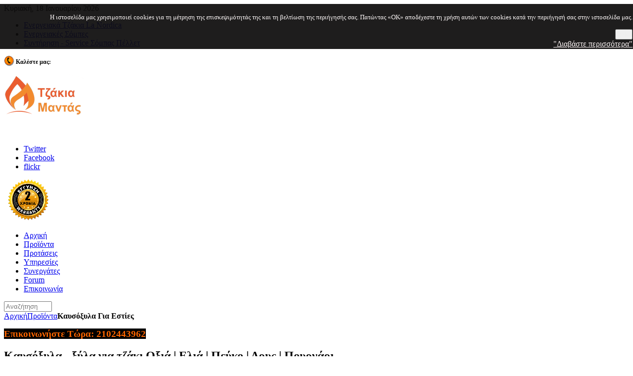

--- FILE ---
content_type: text/html; charset=utf-8
request_url: https://www.tzakiamantas.gr/products/kaysoksila-tzakia-esties.html
body_size: 12290
content:
<!DOCTYPE HTML>
<html lang="el-gr" dir="ltr">

<head>
<meta name="viewport" content="initial-scale=1">
<meta charset="utf-8" />
<meta http-equiv="X-UA-Compatible" content="IE=edge,chrome=1">
<base href="https://www.tzakiamantas.gr/products/kaysoksila-tzakia-esties.html" />
	<meta name="keywords" content="Καυσόξυλα,ξύλα,τζάκι,Οξιά,Ελιά,Πεύκο,Δρυς,Πουρνάρι, καυσόξυλα,,ποιότητας,ξύλο " />
	<meta name="title" content="Καυσόξυλα Για Εστίες" />
	<meta name="description" content="Καυσόξυλα - ξύλα για τζάκι Οξιά | Ελιά | Πεύκο | Δρυς | Πουρνάρι" />
	<meta name="generator" content="Joomla! - Open Source Content Management" />
	<title>Καυσόξυλα Για Εστίες</title>
	<link href="https://www.tzakiamantas.gr/products/kaysoksila-tzakia-esties/results,1-0.html" rel="canonical" />
	<link href="/products/kaysoksila-tzakia-esties.feed?type=rss" rel="alternate" type="application/rss+xml" title="RSS 2.0" />
	<link href="/products/kaysoksila-tzakia-esties.feed?type=atom" rel="alternate" type="application/atom+xml" title="Atom 1.0" />
	<link href="/templates/yoo_quantum/favicon.ico" rel="shortcut icon" type="image/vnd.microsoft.icon" />
	<link href="/components/com_virtuemart/assets/css/vm-ltr-common.css?vmver=ba3df391" rel="stylesheet" type="text/css" />
	<link href="/components/com_virtuemart/assets/css/vm-ltr-site.css?vmver=ba3df391" rel="stylesheet" type="text/css" />
	<link href="/components/com_virtuemart/assets/css/vm-ltr-reviews.css?vmver=ba3df391" rel="stylesheet" type="text/css" />
	<link href="/components/com_virtuemart/assets/css/jquery.fancybox-1.3.4.css?vmver=ba3df391" rel="stylesheet" type="text/css" />
	<link href="/cache/template/bootstrap-d4a34c4b.css" rel="stylesheet" type="text/css" />
	<link href="/media/system/css/calendar-jos.css?b30c0b58156df23e9c79ee4e1f8c8fb0" rel="stylesheet" title="Πράσινο" media="all" type="text/css" />
	<link href="https://www.tzakiamantas.gr/modules/mod_cf_filtering/assets/style.css" rel="stylesheet" type="text/css" />
	<link href="/cache/widgetkit/widgetkit-2ae3006c.css" rel="stylesheet" type="text/css" />
	<link href="https://www.tzakiamantas.gr/modules/mod_socialsharebuttons/style/style.css" rel="stylesheet" type="text/css" />
	<link href="https://www.tzakiamantas.gr/plugins/system/fmalertcookies/assets/css/bootstrap.min.css" rel="stylesheet" type="text/css" />
	<link href="https://www.tzakiamantas.gr/plugins/system/fmalertcookies/assets/css/custom.css" rel="stylesheet" type="text/css" />
	<script type="application/json" class="joomla-script-options new">{"csrf.token":"3e7be3027b293eb5b8b84911533f21b2","system.paths":{"root":"","base":""},"joomla.jtext":{"MOD_CF_FILTERING_INVALID_CHARACTER":"\u039c\u03b7 \u03ad\u03b3\u03ba\u03c5\u03c1\u03b7 \u03b5\u03b9\u03c3\u03b1\u03b3\u03c9\u03b3\u03ae. \u03a7\u03c1\u03b7\u03c3\u03b9\u03bc\u03bf\u03c0\u03bf\u03b9\u03ae\u03c3\u03c4\u03b5 \u03bc\u03cc\u03bd\u03bf\u03bd \u03b1\u03c1\u03b9\u03b8\u03bc\u03bf\u03cd\u03c2","MOD_CF_FILTERING_PRICE_MIN_PRICE_CANNOT_EXCEED_MAX_PRICE":"MOD_CF_FILTERING_PRICE_MIN_PRICE_CANNOT_EXCEED_MAX_PRICE","MOD_CF_FILTERING_MIN_CHARACTERS_LIMIT":"Please enter at least 2 characters"},"system.keepalive":{"interval":3540000,"uri":"\/component\/ajax\/?format=json"}}</script>
	<script src="/cache/template/jquery.min-99cbe6a1.js?b30c0b58156df23e9c79ee4e1f8c8fb0" type="text/javascript"></script>
	<script src="/cache/template/jquery-noconflict-5eb93437.js?b30c0b58156df23e9c79ee4e1f8c8fb0" type="text/javascript"></script>
	<script src="/cache/template/jquery-migrate.min-382304cb.js?b30c0b58156df23e9c79ee4e1f8c8fb0" type="text/javascript"></script>
	<script src="/components/com_virtuemart/assets/js/fancybox/jquery.fancybox-1.3.4.2.pack.js?vmver=1.3.4.2" type="text/javascript"></script>
	<script src="/media/system/js/core.js?b30c0b58156df23e9c79ee4e1f8c8fb0" type="text/javascript"></script>
	<script src="/media/system/js/mootools-core.js?b30c0b58156df23e9c79ee4e1f8c8fb0" type="text/javascript"></script>
	<script src="/media/system/js/mootools-more.js?b30c0b58156df23e9c79ee4e1f8c8fb0" type="text/javascript"></script>
	<script src="/media/system/js/calendar.js?b30c0b58156df23e9c79ee4e1f8c8fb0" type="text/javascript"></script>
	<script src="/media/system/js/calendar-setup.js?b30c0b58156df23e9c79ee4e1f8c8fb0" type="text/javascript"></script>
	<script src="https://www.tzakiamantas.gr/modules/mod_cf_filtering/assets/general.js" type="text/javascript"></script>
	<script src="https://www.tzakiamantas.gr/media/system/js/modal.js" type="text/javascript"></script>
	<script src="https://www.tzakiamantas.gr/modules/mod_cf_filtering/assets/slider.js" type="text/javascript"></script>
	<script src="https://www.tzakiamantas.gr/modules/mod_cf_filtering/assets/drag_refactor.js" type="text/javascript"></script>
	<!--[if lt IE 9]><script src="/media/system/js/polyfill.event.js?b30c0b58156df23e9c79ee4e1f8c8fb0" type="text/javascript"></script><![endif]-->
	<script src="/media/system/js/keepalive.js?b30c0b58156df23e9c79ee4e1f8c8fb0" type="text/javascript"></script>
	<script src="/cache/widgetkit/widgetkit-fce57dec.js" type="text/javascript"></script>
	<script type="text/javascript">
//<![CDATA[ 
if (typeof Virtuemart === "undefined"){
	var Virtuemart = {};}
var vmSiteurl = 'https://www.tzakiamantas.gr/' ;
Virtuemart.vmSiteurl = vmSiteurl;
var vmLang = '&lang=el';
Virtuemart.vmLang = vmLang; 
var vmLangTag = 'el';
Virtuemart.vmLangTag = vmLangTag;
var Itemid = '&Itemid=2';
Virtuemart.addtocart_popup = "1" ; 
var vmCartError = Virtuemart.vmCartError = "Υπήρξε σφάλμα κατά την ανανέωση του καλαθιού σας.";
var usefancy = true; //]]>
Calendar._DN = ["\u039a\u03c5\u03c1\u03b9\u03b1\u03ba\u03ae","\u0394\u03b5\u03c5\u03c4\u03ad\u03c1\u03b1","\u03a4\u03c1\u03af\u03c4\u03b7","\u03a4\u03b5\u03c4\u03ac\u03c1\u03c4\u03b7","\u03a0\u03ad\u03bc\u03c0\u03c4\u03b7","\u03a0\u03b1\u03c1\u03b1\u03c3\u03ba\u03b5\u03c5\u03ae","\u03a3\u03ac\u03b2\u03b2\u03b1\u03c4\u03bf","\u039a\u03c5\u03c1\u03b9\u03b1\u03ba\u03ae"]; Calendar._SDN = ["\u039a\u03c5\u03c1","\u0394\u03b5\u03c5","\u03a4\u03c1\u03b9","\u03a4\u03b5\u03c4","\u03a0\u03b5\u03bc","\u03a0\u03b1\u03c1","\u03a3\u03b1\u03b2","\u039a\u03c5\u03c1"]; Calendar._FD = 0; Calendar._MN = ["\u0399\u03b1\u03bd\u03bf\u03c5\u03ac\u03c1\u03b9\u03bf\u03c2","\u03a6\u03b5\u03b2\u03c1\u03bf\u03c5\u03ac\u03c1\u03b9\u03bf\u03c2","\u039c\u03ac\u03c1\u03c4\u03b9\u03bf\u03c2","\u0391\u03c0\u03c1\u03af\u03bb\u03b9\u03bf\u03c2","\u039c\u03b1\u03ca\u03bf\u03c2","\u0399\u03bf\u03cd\u03bd\u03b9\u03bf\u03c2","\u0399\u03bf\u03cd\u03bb\u03b9\u03bf\u03c2","\u0391\u03cd\u03b3\u03bf\u03c5\u03c3\u03c4\u03bf\u03c2","\u03a3\u03b5\u03c0\u03c4\u03ad\u03bc\u03b2\u03c1\u03b9\u03bf\u03c2","\u039f\u03ba\u03c4\u03ce\u03b2\u03c1\u03b9\u03bf\u03c2","\u039d\u03bf\u03ad\u03bc\u03b2\u03c1\u03b9\u03bf\u03c2","\u0394\u03b5\u03ba\u03ad\u03bc\u03b2\u03c1\u03b9\u03bf\u03c2"]; Calendar._SMN = ["\u0399\u03b1\u03bd","\u03a6\u03b5\u03b2","\u039c\u03b1\u03c1","\u0391\u03c0\u03c1","\u039c\u03ac\u03b9","\u0399\u03bf\u03c5\u03bd","\u0399\u03bf\u03c5\u03bb","\u0391\u03c5\u03b3","\u03a3\u03b5\u03c0","\u039f\u03ba\u03c4","\u039d\u03bf\u03b5","\u0394\u03b5\u03ba"]; Calendar._TT = {"INFO":"\u03a0\u03bb\u03b7\u03c1\u03bf\u03c6\u03bf\u03c1\u03af\u03b5\u03c2 \u03b3\u03b9\u03b1 \u03c4\u03bf \u0397\u03bc\u03b5\u03c1\u03bf\u03bb\u03cc\u03b3\u03b9\u03bf","ABOUT":"DHTML Date\/Time Selector\n(c) dynarch.com 20022005 \/ Author: Mihai Bazon\nFor latest version visit: http:\/\/www.dynarch.com\/projects\/calendar\/\nDistributed under GNU LGPL.  See http:\/\/gnu.org\/licenses\/lgpl.html for details.\n\n\u0395\u03c0\u03b9\u03bb\u03bf\u03b3\u03ae \u03b7\u03bc\u03b5\u03c1\u03bf\u03bc\u03b7\u03bd\u03af\u03b1\u03c2:\n- \u03a7\u03c1\u03b7\u03c3\u03b9\u03bc\u03bf\u03c0\u03bf\u03b9\u03ae\u03c3\u03c4\u03b5 \u03c4\u03b1 \u03ba\u03bf\u03c5\u03bc\u03c0\u03b9\u03ac \u00ab \u03ba\u03b1\u03b9 \u00bb \u03b3\u03b9\u03b1 \u03bd\u03b1 \u03b5\u03c0\u03b9\u03bb\u03ad\u03be\u03b5\u03c4\u03b5 \u03ad\u03c4\u03bf\u03c2\n- \u03a7\u03c1\u03b7\u03c3\u03b9\u03bc\u03bf\u03c0\u03bf\u03b9\u03ae\u03c3\u03c4\u03b5 \u03c4\u03b1 \u03c0\u03bb\u03ae\u03ba\u03c4\u03c1\u03b1 < \u03ba\u03b1\u03b9 > \u03b3\u03b9\u03b1 \u03bd\u03b1 \u03b5\u03c0\u03b9\u03bb\u03ad\u03be\u03b5\u03c4\u03b5 \u03bc\u03ae\u03bd\u03b1\n- \u039a\u03c1\u03b1\u03c4\u03ae\u03c3\u03c4\u03b5 \u03c4\u03bf \u03c0\u03bb\u03ae\u03ba\u03c4\u03c1\u03bf \u03c4\u03bf\u03c5 \u03c0\u03bf\u03bd\u03c4\u03b9\u03ba\u03b9\u03bf\u03cd \u03c0\u03b1\u03c4\u03b7\u03bc\u03ad\u03bd\u03bf \u03c0\u03ac\u03bd\u03c9 \u03c3\u03b5 \u03bf\u03c0\u03bf\u03b9\u03bf\u03b4\u03ae\u03c0\u03bf\u03c4\u03b5 \u03b1\u03c0\u03cc \u03c4\u03b1 \u03c0\u03c1\u03bf\u03b7\u03b3\u03bf\u03cd\u03bc\u03b5\u03bd\u03b1 \u03ba\u03bf\u03c5\u03bc\u03c0\u03b9\u03ac \u03b3\u03b9\u03b1 \u03c4\u03b1\u03c7\u03cd\u03c4\u03b5\u03c1\u03b7 \u03b5\u03c0\u03b9\u03bb\u03bf\u03b3\u03ae.","ABOUT_TIME":"\n\nTime selection:\n Click on any of the time parts to increase it\n or Shiftclick to decrease it\n or click and drag for faster selection.","PREV_YEAR":"\u039a\u03ac\u03bd\u03c4\u03b5 \u03ba\u03bb\u03b9\u03ba \u03b3\u03b9\u03b1 \u03bd\u03b1 \u03bc\u03b5\u03c4\u03b1\u03c6\u03b5\u03c1\u03b8\u03b5\u03af\u03c4\u03b5 \u03c3\u03c4\u03bf \u03c0\u03c1\u03bf\u03b7\u03b3\u03bf\u03cd\u03bc\u03b5\u03bd\u03bf \u03ad\u03c4\u03bf\u03c2. \u039a\u03c1\u03b1\u03c4\u03ae\u03c3\u03c4\u03b5 \u03c4\u03bf \u03c0\u03bb\u03ae\u03ba\u03c4\u03c1\u03bf \u03c0\u03bf\u03c5 \u03c0\u03bf\u03bd\u03c4\u03b9\u03ba\u03b9\u03bf\u03cd \u03c0\u03b1\u03c4\u03b7\u03bc\u03ad\u03bd\u03bf \u03b3\u03b9\u03b1 \u03bd\u03b1 \u03b5\u03bc\u03c6\u03b1\u03bd\u03b9\u03c3\u03c4\u03b5\u03af \u03bb\u03af\u03c3\u03c4\u03b1 \u03bc\u03b5 \u03c4\u03b1 \u03ad\u03c4\u03b7.","PREV_MONTH":"\u039a\u03ac\u03bd\u03c4\u03b5 \u03ba\u03bb\u03b9\u03ba \u03b3\u03b9\u03b1 \u03bd\u03b1 \u03bc\u03b5\u03c4\u03b1\u03c6\u03b5\u03c1\u03b8\u03b5\u03af\u03c4\u03b5 \u03c3\u03c4\u03bf\u03bd \u03c0\u03c1\u03bf\u03b7\u03b3\u03bf\u03cd\u03bc\u03b5\u03bd\u03bf \u03bc\u03ae\u03bd\u03b1. \u039a\u03c1\u03b1\u03c4\u03ae\u03c3\u03c4\u03b5 \u03c4\u03bf \u03c0\u03bb\u03ae\u03ba\u03c4\u03c1\u03bf \u03c0\u03bf\u03c5 \u03c0\u03bf\u03bd\u03c4\u03b9\u03ba\u03b9\u03bf\u03cd \u03c0\u03b1\u03c4\u03b7\u03bc\u03ad\u03bd\u03bf \u03b3\u03b9\u03b1 \u03bd\u03b1 \u03b5\u03bc\u03c6\u03b1\u03bd\u03b9\u03c3\u03c4\u03b5\u03af \u03bb\u03af\u03c3\u03c4\u03b1 \u03bc\u03b5 \u03c4\u03bf\u03c5\u03c2 \u03bc\u03ae\u03bd\u03b5\u03c2.","GO_TODAY":"\u039c\u03b5\u03c4\u03b1\u03c6\u03b5\u03c1\u03b8\u03b5\u03af\u03c4\u03b5 \u03c3\u03c4\u03b7 \u03c3\u03b7\u03bc\u03b5\u03c1\u03b9\u03bd\u03ae \u03b7\u03bc\u03ad\u03c1\u03b1","NEXT_MONTH":"\u039a\u03ac\u03bd\u03c4\u03b5 \u03ba\u03bb\u03b9\u03ba \u03b3\u03b9\u03b1 \u03bd\u03b1 \u03bc\u03b5\u03c4\u03b1\u03c6\u03b5\u03c1\u03b8\u03b5\u03af\u03c4\u03b5 \u03c3\u03c4\u03bf\u03bd \u03b5\u03c0\u03cc\u03bc\u03b5\u03bd\u03bf \u03bc\u03ae\u03bd\u03b1. \u039a\u03c1\u03b1\u03c4\u03ae\u03c3\u03c4\u03b5 \u03c4\u03bf \u03c0\u03bb\u03ae\u03ba\u03c4\u03c1\u03bf \u03c0\u03bf\u03c5 \u03c0\u03bf\u03bd\u03c4\u03b9\u03ba\u03b9\u03bf\u03cd \u03c0\u03b1\u03c4\u03b7\u03bc\u03ad\u03bd\u03bf \u03b3\u03b9\u03b1 \u03bd\u03b1 \u03b5\u03bc\u03c6\u03b1\u03bd\u03b9\u03c3\u03c4\u03b5\u03af \u03bb\u03af\u03c3\u03c4\u03b1 \u03bc\u03b5 \u03c4\u03bf\u03c5\u03c2 \u03bc\u03ae\u03bd\u03b5\u03c2.","SEL_DATE":"\u0395\u03c0\u03b9\u03bb\u03ad\u03be\u03c4\u03b5 \u03b7\u03bc\u03b5\u03c1\u03bf\u03bc\u03b7\u03bd\u03af\u03b1.","DRAG_TO_MOVE":"\u039c\u03b5\u03c4\u03b1\u03ba\u03b9\u03bd\u03ae\u03c3\u03c4\u03b5 \u03c3\u03cd\u03c1\u03bf\u03bd\u03c4\u03b1\u03c2","PART_TODAY":" \u03a3\u03ae\u03bc\u03b5\u03c1\u03b1 ","DAY_FIRST":"\u0395\u03bc\u03c6\u03ac\u03bd\u03b9\u03c3\u03b5 \u03c0\u03c1\u03ce\u03c4\u03b7 \u03c4\u03b7 %s","WEEKEND":"0,6","CLOSE":"\u039a\u03bb\u03b5\u03af\u03c3\u03b9\u03bc\u03bf","TODAY":"\u03a3\u03ae\u03bc\u03b5\u03c1\u03b1","TIME_PART":"\u0391\u03bb\u03bb\u03ac\u03be\u03c4\u03b5 \u03c4\u03b7\u03bd \u03c4\u03b9\u03bc\u03ae \u03c3\u03cd\u03c1\u03bf\u03bd\u03c4\u03b1\u03c2 \u03ae \u03ba\u03ac\u03bd\u03bf\u03bd\u03c4\u03b1\u03c2 (Shift-)\u03ba\u03bb\u03b9\u03ba.","DEF_DATE_FORMAT":"%Y%m%d","TT_DATE_FORMAT":"%a, %b %e","WK":"\u03b5\u03b2\u03b4","TIME":"\u038f\u03c1\u03b1:"};
		if(typeof customFiltersProp=="undefined")customFiltersProp=new Array();
		customFiltersProp[144]={base_url:'https://www.tzakiamantas.gr/',Itemid:'443',component_base_url:'/2014-09-19-09-47-17/',cf_direction:'ltr',results_trigger:'sel',results_wrapper:'bd_results',loadModule:'1',parent_link:'0',mod_type:'filtering',use_ajax_spinner:'0',use_results_ajax_spinner:'0',results_loading_mode:'ajax',category_flt_parent_link:'0'};window.addEvent('domready',function(){customFilters.keyword_search_clear_filters_on_new_search=1; 
								 var myFiltervirtuemart_manufacturer_id = new CfElementFilter('cf_smartSearch_virtuemart_manufacturer_id_144', '#cf_list_virtuemart_manufacturer_id_144 li',{
								  	module_id:144,
								  	isexpanable_tree:0,
								  	filter_key:'virtuemart_manufacturer_id'
								  });
								customFilters.assignEvents(144);customFilters.addEventTree(144);customFilters.createToggle('virtuemart_manufacturer_id_144','show');});
	</script>

<link rel="apple-touch-icon-precomposed" href="/templates/yoo_quantum/apple_touch_icon.png" />
<link rel="stylesheet" href="/cache/template/template-9fea66e7.css" />
<script src="/cache/template/template-824aba92.js"></script>
</head>

<body id="page" class="page sidebar-a-right sidebar-b-right noblog hassearch " data-config='{"twitter":0,"plusone":0,"facebook":0}'><!--googleoff: all--><div class="cadre_alert_cookies" id="cadre_alert_cookies" style="opacity:0.93;text-align:right;position:fixed;z-index:10000;left: 0;right: 0; margin:0px;"><div class="cadre_inner_alert_cookies" style="display: inline-block;width: 100%;margin:auto;max-width:100%;background-color: #0d0c0c;border: 0px solid #eeeeee;"><div class="cadre_inner_texte_alert_cookies" style="display: inline-block;padding:1px;color: #fffafa"><div class="cadre_texte pull-left"><p style="text-align: right;"><span style="font-size: 10pt;">&Eta; &iota;&sigma;&tau;&omicron;&sigma;&epsilon;&lambda;ί&delta;&alpha; &mu;&alpha;&sigmaf; &chi;&rho;&eta;&sigma;&iota;&mu;&omicron;&pi;&omicron;&iota;&epsilon;ί cookies &gamma;&iota;&alpha; &tau;&eta; &mu;έ&tau;&rho;&eta;&sigma;&eta; &tau;&eta;&sigmaf; &epsilon;&pi;&iota;&sigma;&kappa;&epsilon;&psi;&iota;&mu;ό&tau;&eta;&tau;ά&sigmaf; &tau;&eta;&sigmaf; &kappa;&alpha;&iota; &tau;&eta; &beta;&epsilon;&lambda;&tau;ί&omega;&sigma;&eta; &tau;&eta;&sigmaf; &pi;&epsilon;&rho;&iota;ή&gamma;&eta;&sigma;ή&sigmaf; &sigma;&alpha;&sigmaf;. &Pi;&alpha;&tau;ώ&nu;&tau;&alpha;&sigmaf; &laquo;OK&raquo; &alpha;&pi;&omicron;&delta;έ&chi;&epsilon;&sigma;&tau;&epsilon; &tau;&eta; &chi;&rho;ή&sigma;&eta; &alpha;&upsilon;&tau;ώ&nu; &tau;&omega;&nu; cookies &kappa;&alpha;&tau;ά &tau;&eta;&nu; &pi;&epsilon;&rho;&iota;ή&gamma;&eta;&sigma;ή &sigma;&alpha;&sigmaf; &sigma;&tau;&eta;&nu; &iota;&sigma;&tau;&omicron;&sigma;&epsilon;&lambda;ί&delta;&alpha; &mu;&alpha;&sigmaf;.</span></p></div><div class="cadre_bouton pull-left"><div class="pull-left  col-sm-6 btn_close" style="margin:0;text-align:right"><button onclick="CloseCadreAlertCookie();" style="color:#eeeeee" class="btn btn-primary btn-small popup-modal-dismiss">OK</button></div><div class="pull-left  col-sm-6 btn_readmore" style="margin:0;text-align:right"><a style="color:#fff7f7" class="btn btn-warning btn-small read_more" href="/cookie.html#tzakiamantas.gr">"Διαβάστε περισσότερα"</a></div></div></div></div></div><!--googleon: all--><script type="text/javascript">/*<![CDATA[*/var name = "fmalertcookies" + "=";var ca = document.cookie.split(";");var acceptCookie = false;for(var i=0; i<ca.length; i++) {var c = ca[i];while (c.charAt(0)==" ") c = c.substring(1);if (c.indexOf(name) == 0){ acceptCookie = true; document.getElementById("cadre_alert_cookies").style.display="none";}}if(!acceptCookie) { ;for(var i=0; i<ca.length; i++) {var c1 = ca[i];document.cookie= c1+'; expires=Thu, 01 Jan 1970 00:00:00 GMT; path=/';}}var d = new Date();d.setTime(d.getTime() + (30*(24*60*60*1000)));var expires_cookie = "expires="+d.toUTCString();function CloseCadreAlertCookie(){document.getElementById('cadre_alert_cookies').style.display='none'; document.cookie='fmalertcookies=true; '+expires_cookie+'; path=/';}/*]]>*/</script>

		
	<div id="block-toolbar"><div>
		
		<div class="wrapper">
		
			<div id="toolbar" class="grid-block">
	
								<div class="float-left">
				
										<time datetime="2026-01-18">Κυριακή, 18 Ιανουαρίου 2026</time>
									
					<div class="module   deepest">

			<ul class="menu menu-line">
<li class="level1 item80"><a href="/products/energeiaka-tzakia/energeiaka-tzakia-la-nordica" class="level1"><span>Ενεργειακά Τζάκια La Nordica</span></a></li><li class="level1 item259"><a href="/products/energeiakes-sompes-ksyloy" class="level1"><span>Ενεργειακές Σόμπες</span></a></li><li class="level1 item260"><a href="/proionta-tzakiamantas.html" class="level1"><span>Συντήρηση - Service Σόμπας Πέλλετ</span></a></li></ul>		
</div>					
				</div>
									
								<div class="float-right"><div class="module   deepest">

			
<p><strong style="font-size: 11px;"><span style="font-size: 14pt;"><img src="/images/tel1.png" alt="tel1" style="color: inherit; font-size: 13px; font-weight: normal; float: left;" /><span style="font-size: 9pt;">&nbsp;&Kappa;&alpha;&lambda;έ&sigma;&tau;&epsilon; &mu;&alpha;&sigmaf;:&nbsp;<span style="color: #ffffff;">210 2443962</span></span></span></strong></p>		
</div></div>
								
			</div>
		
		</div>
		
	</div></div>
		
	<div id="block-header">
		
		<div class="wrapper">
		
			<header id="header">
	
				<div id="headerbar" class="grid-block">
				
						
					<a id="logo" href="https://www.tzakiamantas.gr">
<p><img src="/images/logo51_lite_79eb8a7ba10401232d4ce081117ff780.png" alt="tzakiamantas.gr" /></p></a>
										
										<div class="left"><div class="module   deepest">

			
<div class="module  deepest">
<p>&nbsp;</p>
<ul class="social">
<li class="twitter"><a href="https://twitter.com/tzakiamantas" target="_blank" rel="noopener noreferrer">Twitter</a></li>
<li class="facebook"><a href="https://www.facebook.com/pages/Mantas-Tzakia/166163366749963" target="_blank" rel="noopener noreferrer">Facebook</a></li>
<li class="flickr"><a href="https://www.flickr.com/photos/httpwwwtzakiamantasgrphotoshtml/" target="_blank" rel="noopener noreferrer">flickr</a></li>
</ul>
</div>		
</div>
<div class="module   deepest">

			
<p>&nbsp;<img src="/images/2-xronia-eggyhsh-1_21fc2bb66ae76e2fd18da954a003b78c.png" alt="2 xronia eggyhsh 1 21fc2bb66ae76e2fd18da954a003b78c" title="&Tau;&zeta;ά&kappa;&iota;&alpha; &Pi;&alpha;&rho;&alpha;&delta;&omicron;&sigma;&iota;&alpha;&kappa;ά &Pi;&upsilon;&rho;ό&tau;&omicron;&upsilon;&beta;&lambda;&omicron; &Mu;&epsilon; 2 &chi;&rho;ό&nu;&iota;&alpha; &epsilon;&gamma;&gamma;ύ&eta;&sigma;&eta;" /></p>		
</div></div>
										
				</div>
	
				<div id="menubar"><div><div class="grid-block">
					
										<nav id="menu"><ul class="menu menu-dropdown">
<li class="level1 item81"><a href="/" title="Tzakiamantas.gr" class="level1"><span>Αρχική</span></a></li><li class="level1 item2 active current"><a href="/products.html" class="zebra level1 active current"><span>Προϊόντα</span></a></li><li class="level1 item3"><a href="/photos.html" class="level1"><span>Προτάσεις</span></a></li><li class="level1 item5"><a href="/services.html" class="level1"><span>Υπηρεσίες</span></a></li><li class="level1 item258"><a href="/web-links.html" class="level1"><span>Συνεργάτες</span></a></li><li class="level1 item158"><a href="/forum/index.html" class="level1"><span>Forum</span></a></li><li class="level1 item4"><a href="/contact.html" class="level1"><span>Επικοινωνία</span></a></li></ul></nav>
						
										<div id="search"><!--BEGIN Search Box -->
<form action="/component/virtuemart/results,1-0.html?search=true&amp;Itemid=2" method="get">
<div class="search">
	<input name="keyword" id="mod_virtuemart_search" maxlength="20" placeholder="Αναζήτηση" class="inputbox" type="text" size="10" /></div>
		<input type="hidden" name="limitstart" value="0" />
		<input type="hidden" name="option" value="com_virtuemart" />
		<input type="hidden" name="view" value="category" />
		<input type="hidden" name="virtuemart_category_id" value="0"/>

	  </form>

<!-- End Search Box --></div>
										
				</div></div></div>
			
							
			</header>
			
		</div>
		
	</div>
	
		
		
		<div id="block-main">
		
		<div id="main" class="wrapper grid-block">
		
			<div id="maininner" class="grid-box">
			
								
								
								<section id="breadcrumbs"><div class="breadcrumbs"><a href="/">Αρχική</a><a href="/products.html">Προϊόντα</a><strong>Καυσόξυλα Για Εστίες</strong></div></section>
								
				<section id="content" class="grid-block"><div id="system-message-container">
	</div>


			<div id="bd_results">
			<div id="cf_res_ajax_loader"></div><div class="category-view"> <div class="category_description">
	<p style="text-align: left;"><span style="font-family: 'times new roman', times;"><strong style="color: #ffffff; font-size: 19px; text-align: left; background-color: #000000;"><span style="color: #ff6600;">&Epsilon;&pi;&iota;&kappa;&omicron;&iota;&nu;&omega;&nu;ή&sigma;&tau;&epsilon; &Tau;ώ&rho;&alpha;: 2102443962</span></strong></span></p>&#13;&#10;<h2><span style="font-family: 'times new roman', times;">&Kappa;&alpha;&upsilon;&sigma;ό&xi;&upsilon;&lambda;&alpha; - &xi;ύ&lambda;&alpha; &gamma;&iota;&alpha; &tau;&zeta;ά&kappa;&iota; &Omicron;&xi;&iota;ά | &Epsilon;&lambda;&iota;ά | &Pi;&epsilon;ύ&kappa;&omicron; | &Delta;&rho;&upsilon;&sigmaf; | &Pi;&omicron;&upsilon;&rho;&nu;ά&rho;&iota;</span></h2>&#13;&#10;<p style="text-align: left;"><span style="font-family: 'times new roman', times;"></span></p>&#13;&#10;<p style="text-align: left;"><span style="font-family: 'times new roman', times; font-size: 10pt;">&Eta; &epsilon;&tau;&alpha;&iota;&rho;ί&alpha; &mu;&alpha;&sigmaf; &sigma;&alpha;&sigmaf; &pi;&alpha;&rho;έ&chi;&epsilon;&iota; &kappa;&alpha;&upsilon;&sigma;ό&xi;&upsilon;&lambda;&alpha; ( &Omicron;&xi;&iota;ά , &Epsilon;&lambda;&iota;ά , &Pi;&epsilon;ύ&kappa;&omicron; , &Delta;&rho;&upsilon;&sigmaf; , &Pi;&omicron;&upsilon;&rho;&nu;ά&rho;&iota; ), &kappa;&alpha;&upsilon;&sigma;ό&xi;&upsilon;&lambda;&alpha; &tau;&eta;&sigmaf; &kappa;&alpha;&lambda;ύ&tau;&epsilon;&rho;&eta;&sigmaf; &pi;&omicron;&iota;ό&tau;&eta;&tau;&alpha;&sigmaf; &pi;&omicron;&iota;ό&tau;&eta;&tau;&omicron;&sigmaf; &chi;&omega;&rho;ί&sigmaf; &upsilon;&gamma;&rho;&alpha;&sigma;ί&alpha; (&epsilon;&pi;&epsilon;&iota;&delta;ή &tau;&alpha; &xi;ύ&lambda;&alpha; &gamma;&iota;&alpha; &tau;&zeta;ά&kappa;&iota; &epsilon;ί&nu;&alpha;&iota; &sigma;&tau;&epsilon;&gamma;&alpha;&sigma;&mu;έ&nu;&alpha;), &sigma;&kappa;ό&nu;&epsilon;&sigmaf; &kappa;&alpha;&iota; &sigma;&kappa;&alpha;&sigma;ί&mu;&alpha;&tau;&alpha;, &upsilon;&psi;&eta;&lambda;ή&sigmaf; &theta;&epsilon;&rho;&mu;&iota;&kappa;ή&sigmaf; &alpha;&pi;ό&delta;&omicron;&sigma;&eta;&sigmaf;, ά&mu;&epsilon;&sigma;&alpha; &mu;&epsilon; &pi;&alpha;&rho;ά&delta;&omicron;&sigma;&eta; &sigma;&tau;&omicron; &delta;&iota;&kappa;ό &sigma;&alpha;&sigmaf; &chi;ώ&rho;&omicron;. &Epsilon;&iota;&delta;ά&lambda;&lambda;&omega;&sigmaf; &theta;&alpha; &mu;&alpha;&sigmaf; &beta;&rho;&epsilon;ί&tau;&epsilon; &sigma;&tau;&omicron; &Pi;&epsilon;&rho;&iota;&sigma;&tau;έ&rho;&iota;. &Delta;&epsilon;ί&tau;&epsilon; &pi;&epsilon;&rho;&iota;&sigma;&sigma;ό&tau;&epsilon;&rho;&epsilon;&sigmaf; &pi;&lambda;&eta;&rho;&omicron;&phi;&omicron;&rho;ί&epsilon;&sigmaf; &kappa;&alpha;&iota; &tau;&omicron;&nu; &chi;ά&rho;&tau;&eta; &pi;&alpha;&rho;&alpha;&kappa;ά&tau;&omega;. &Tau;&alpha; &xi;ύ&lambda;&alpha; &gamma;&iota;&alpha; &tau;&zeta;ά&kappa;&iota; &pi;&omicron;&upsilon; &sigma;&alpha;&sigmaf; &pi;&rho;&omicron;&sigma;&phi;έ&rho;&omicron;&upsilon;&mu;&epsilon;, &epsilon;ί&nu;&alpha;&iota; &alpha;&pi;&omicron;&theta;&eta;&kappa;&epsilon;&upsilon;&mu;έ&nu;&alpha; &sigma;&epsilon; &epsilon;&iota;&delta;&iota;&kappa;&omicron;ύ&sigmaf; &chi;ώ&rho;&omicron;&upsilon;&sigmaf; έ&tau;&sigma;&iota; ώ&sigma;&tau;&epsilon; &nu;&alpha; &sigma;&alpha;&sigmaf; &pi;&rho;&omicron;&sigma;&phi;έ&rho;&omicron;&upsilon;&nu; &tau;&eta; &mu;έ&gamma;&iota;&sigma;&tau;&eta; &kappa;&alpha;ύ&sigma;&eta;. &Pi;&alpha;&rho;&alpha;&mu;έ&nu;&omicron;&upsilon;&nu; &sigma;&tau;&epsilon;&gamma;&nu;ά, &sigma;&epsilon; &sigma;&tau;&epsilon;&gamma;&alpha;&sigma;&mu;έ&nu;&omicron; &chi;ώ&rho;&omicron;, &epsilon;&xi;&alpha;&iota;&rho;&epsilon;&tau;&iota;&kappa;ή&sigmaf; &pi;&omicron;&iota;ό&tau;&eta;&tau;&alpha;&sigmaf; &sigma;&tau;&iota;&sigmaf; &pi;&lambda;&epsilon;&omicron;&nu; &alpha;&nu;&tau;&alpha;&gamma;&omega;&nu;&iota;&sigma;&tau;&iota;&kappa;έ&sigmaf; &tau;&iota;&mu;έ&sigmaf; &tau;&eta;&sigmaf; &alpha;&gamma;&omicron;&rho;ά&sigmaf;. &Rho;&omega;&tau;ή&sigma;&tau;&epsilon; &mu;&alpha;&sigmaf; &nu;&alpha; &sigma;&alpha;&sigmaf; &pi;&rho;&omicron;&tau;&epsilon;ί&nu;&omicron;&upsilon;&mu;&epsilon; &tau;&omicron; &kappa;&alpha;&tau;ά&lambda;&lambda;&eta;&lambda;&omicron; &xi;ύ&lambda;&omicron; &gamma;&iota;&alpha; &tau;&omicron; &tau;&zeta;ά&kappa;&iota; &sigma;&alpha;&sigmaf;!</span></p>&#13;&#10;<p style="text-align: left;"><span style="font-family: 'times new roman', times;"></span></p>&#13;&#10;<h2 style="font-size: 18px; font-weight: 800; display: block; text-align: left; padding: 0px; margin: 0px 0px 9px 0px; border: 0px initial initial;"><span style="font-family: 'times new roman', times;">&Xi;ύ&lambda;&alpha; &omicron;&xi;&iota;ά&sigmaf;</span></h2>&#13;&#10;<p style="font-size: 14px; display: block; text-align: left; padding: 0px; margin: 0px; border: 0px initial initial;"><span style="font-family: 'times new roman', times; font-size: 10pt;">&Tau;&alpha; &xi;ύ&lambda;&alpha; &alpha;&pi;ό &omicron;&xi;&iota;ά &epsilon;ί&nu;&alpha;&iota; &alpha;&pi;&omicron; &tau;&alpha; &kappa;&alpha;&lambda;ύ&tau;&epsilon;&rho;&alpha; &epsilon;ί&delta;&eta; &kappa;&alpha;&iota; &sigma;&tau;&omicron; &pi;&epsilon;&rho;&iota;&beta;ά&lambda;&lambda;&omicron;&nu; &mu;&alpha;&sigmaf; &kappa;&rho;&alpha;&tau;&omicron;&upsilon;&nu; ό&lambda;&epsilon;&sigmaf; &tau;&iota;&sigmaf; &iota;&delta;&iota;ό&tau;&eta;&tau;&epsilon;&sigmaf; &kappa;&alpha;&upsilon;&sigma;&eta;&sigmaf; &kappa;&alpha;&theta;&omega;&sigmaf; &epsilon;&iota;&nu;&alpha;&iota; &kappa;ά&lambda;&alpha; &sigma;&tau;&epsilon;&gamma;&alpha;&sigma;&mu;έ&nu;&alpha;.</span></p>&#13;&#10;<p style="font-size: 14px; display: block; text-align: left; padding: 0px; margin: 0px; border: 0px initial initial;"><span style="font-family: 'times new roman', times;"></span></p>&#13;&#10;<h2 style="font-size: 18px; font-weight: 800; display: block; text-align: left; padding: 0px; margin: 0px 0px 9px 0px; border: 0px initial initial;"><span style="font-family: 'times new roman', times;">&Xi;ύ&lambda;&alpha; &delta;&rho;ύ&sigmaf;</span></h2>&#13;&#10;<p style="font-size: 14px; display: block; text-align: left; padding: 0px; margin: 0px; border: 0px initial initial;"><span style="font-family: 'times new roman', times; font-size: 10pt;">&Tau;&omicron; &xi;ύ&lambda;&omicron; &tau;&omicron;&upsilon; &delta;&rho;&upsilon;ό&sigmaf; &delta;ί&nu;&epsilon;&iota; &omega;&rho;&alpha;ί&alpha; &phi;&lambda;ό&gamma;&alpha; &kappa;&alpha;&iota; έ&chi;&epsilon;&iota; &mu;&epsilon;&gamma;ά&lambda;&eta; &delta;&iota;ά&rho;&kappa;&epsilon;&iota;&alpha; &kappa;&alpha;ύ&sigma;&eta;&sigmaf; &epsilon;&phi;ό&sigma;&omicron;&nu; &epsilon;ί&nu;&alpha;&iota; &kappa;&alpha;&lambda;ά &sigma;&tau;&epsilon;&gamma;&alpha;&sigma;&mu;έ&nu;&omicron;.</span></p>&#13;&#10;<p style="font-size: 14px; display: block; text-align: left; padding: 0px; margin: 0px; border: 0px initial initial;"><span style="font-family: 'times new roman', times;"></span></p>&#13;&#10;<h2 style="font-size: 18px; font-weight: 800; display: block; text-align: left; padding: 0px; margin: 0px 0px 9px 0px; border: 0px initial initial;"><span style="font-family: 'times new roman', times;">&Xi;ύ&lambda;&alpha; &Pi;&omicron;&upsilon;&rho;&nu;ά&rho;&iota;</span></h2>&#13;&#10;<p style="font-size: 14px; display: block; text-align: left; padding: 0px; margin: 0px; border: 0px initial initial;"><span style="font-family: 'times new roman', times; font-size: 10pt;">&Pi;&alpha;&rho;ά&gamma;&epsilon;&iota; έ&nu;&tau;&omicron;&nu;&eta; &kappa;&alpha;&iota; &sigma;&tau;&alpha;&theta;&epsilon;&rho;ή &theta;&epsilon;&rho;&mu;&omicron;&kappa;&rho;&alpha;&sigma;ί&alpha; &kappa;&alpha;&iota; &gamma;&iota; &alpha;&upsilon;&tau;ό &tau;&omicron; &lambda;ό&gamma;&omicron; &epsilon;ί&nu;&alpha;&iota; &tau;&omicron; &kappa;&alpha;&tau;\' &epsilon;&xi;&omicron;&chi;ή \"&kappa;&alpha;&upsilon;&sigma;ό&xi;&upsilon;&lambda;&omicron;\".</span></p>&#13;&#10;<p style="font-size: 14px; display: block; text-align: left; padding: 0px; margin: 0px; border: 0px initial initial;"><span style="font-family: 'times new roman', times;"></span></p>&#13;&#10;<h2 style="font-size: 18px; font-weight: 800; display: block; text-align: left; padding: 0px; margin: 0px 0px 9px 0px; border: 0px initial initial;"><span style="font-family: 'times new roman', times;">&Xi;ύ&lambda;&alpha; &Pi;&epsilon;ύ&kappa;&omicron;</span></h2>&#13;&#10;<p style="font-size: 14px; display: block; text-align: left; padding: 0px; margin: 0px; border: 0px initial initial;"><span style="font-family: 'times new roman', times; font-size: 10pt;">&Tau;&omicron; &xi;ύ&lambda;&omicron; &tau;&omicron;&upsilon; &pi;&epsilon;&upsilon;&kappa;&omicron;&upsilon; &theta;&epsilon;&omega;&rho;&epsilon;ί&tau;&alpha;&iota; έ&nu;&alpha; &alpha;&pi;&omicron; &tau;&alpha; &kappa;&alpha;&lambda;ύ&tau;&epsilon;&rho;&alpha; &gamma;&iota;&alpha; &kappa;&alpha;ύ&sigma;&eta; &sigma;&epsilon; &tau;&zeta;ά&kappa;&iota; ή &sigma;ό&mu;&pi;&alpha;.</span></p>&#13;&#10;<p style="text-align: left;"><span style="font-family: 'times new roman', times;"></span></p>&#13;&#10;<p style="text-align: left;"><span style="font-family: 'times new roman', times;"><strong style="color: #ffffff; font-size: 19px; text-align: left; background-color: #000000;"><span style="color: #ff6600;">&Epsilon;&pi;&iota;&kappa;&omicron;&iota;&nu;&omega;&nu;ή&sigma;&tau;&epsilon; &Tau;ώ&rho;&alpha;: 2102443962</span></strong></span></p></div>
<div class="browse-view">

	<!--BEGIN Search Box -->
	<div class="virtuemart_search">
		<form action="/products/results,1-0.html" method="get">
			
						<div class="vm-search-custom-search-input">
				<input name="keyword" class="inputbox" type="text" size="40" value=""/>
				<input type="submit" value="Αναζήτηση στο κατάστημα" class="button" onclick="this.form.keyword.focus();"/>
								<span class="vm-search-descr"> Leave the search box empty to find all products, or enter a search term to find a specific product.</span>
			</div>

			<!-- input type="hidden" name="showsearch" value="true"/ -->
			<input type="hidden" name="view" value="category"/>
			<input type="hidden" name="option" value="com_virtuemart"/>
			<input type="hidden" name="virtuemart_category_id" value="24"/>
			<input type="hidden" name="Itemid" value="2"/>
		</form>
	</div>
	<!-- End Search Box -->

<div class="orderby-displaynumber">
	<div class="floatleft vm-order-list">
		<div class="orderlistcontainer"><div class="title">Κατάταξη ώς προς</div><div class="activeOrder"><a title=" +/-" href="/products/kaysoksila-tzakia-esties/dirDesc.html?language=el-GR&keyword=">Παραγγελίες  +/-</a></div><div class="orderlist"><div><a title="Ονομα προϊόντος" href="/products/kaysoksila-tzakia-esties/by,product_name.html?language=el-GR&keyword=">Ονομα προϊόντος</a></div><div><a title="Κατηγορία" href="/products/kaysoksila-tzakia-esties/by,category_name.html?language=el-GR&keyword=">Κατηγορία</a></div></div></div>			</div>
	<div class="vm-pagination vm-pagination-top">
				<span class="vm-page-counter"></span>
	</div>
	<div class="floatright display-number">
Αποτελέσματα 1 - 1 από 1<br/><select id="limit" name="limit" class="inputbox" size="1" onchange="window.top.location.href=this.options[this.selectedIndex].value">
	<option value="/products/kaysoksila-tzakia-esties/results,1-15.html">15</option>
	<option value="/products/kaysoksila-tzakia-esties/results,1-18.html" selected="selected">18</option>
	<option value="/products/kaysoksila-tzakia-esties/results,1-30.html">30</option>
	<option value="/products/kaysoksila-tzakia-esties/results,1-60.html">60</option>
	<option value="/products/kaysoksila-tzakia-esties/results,1-150.html">150</option>
</select>
</div>

	<div class="clear"></div>
</div> <!-- end of orderby-displaynumber -->

<h1>Καυσόξυλα Για Εστίες</h1>

		<div class="row">
			<div class="product vm-col vm-col-3 vertical-separator">
		<div class="spacer product-container" data-vm="product-container">
			<div class="vm-product-media-container">

					<a title="Καυσόξυλα" href="/products/kaysoksila-tzakia-esties/καυσόξυλα-detail.html">
						<img  class="browseProductImage"  src="/images/stories/virtuemart/product/resized/_________________4ee7a17527695_0x140.jpg"  alt="Καυσόξυλα"  />					</a>

			</div>

			<div class="vm-product-rating-container">
							</div>


				<div class="vm-product-descr-container-0">
					<h2><a href="/products/kaysoksila-tzakia-esties/καυσόξυλα-detail.html" >Καυσόξυλα</a></h2>
									</div>


						<div class="vm3pr-0"> <div class="product-price" id="productPrice177" data-vm="product-prices">
			<a class="ask-a-question bold" href="/products/kaysoksila-tzakia-esties/καυσόξυλα-detail.html?task=askquestion&tmpl=component" rel="nofollow" >Καλέστε για τιμή</a>
		</div>				<div class="clear"></div>
			</div>
						<div class="vm3pr-0"> 	<div class="addtocart-area">
		<form method="post" class="product js-recalculate" action="/products.html" autocomplete="off" >
			<div class="vm-customfields-wrap">
							</div>			
				  <div class="addtocart-bar">
	
    </div>			<input type="hidden" name="option" value="com_virtuemart"/>
			<input type="hidden" name="view" value="cart"/>
			<input type="hidden" name="virtuemart_product_id[]" value="177"/>
			<input type="hidden" name="pname" value="Καυσόξυλα"/>
			<input type="hidden" name="pid" value="177"/>
			<input type="hidden" name="Itemid" value="2"/>		</form>

	</div>

			</div>

			<div class="vm-details-button">
				<a href="/products/kaysoksila-tzakia-esties/καυσόξυλα-detail.html" title="Καυσόξυλα" class="product-details">Λεπτομέρειες προϊόντος</a>			</div>
				</div>
	</div>

	    <div class="clear"></div>
  </div>
      		<div class="vm-pagination vm-pagination-bottom"><span class="vm-page-counter"></span></div>
	</div>

</div>

<!-- end browse-view -->
<script   id="vm-hover-js" type="text/javascript" >//<![CDATA[ 
jQuery(document).ready(function ($) {
	$('.orderlistcontainer').hover(
		function() { $(this).find('.orderlist').stop().show()},
		function() { $(this).find('.orderlist').stop().hide()}
	)
}); //]]>
</script><script   id="sendFormChange-js" type="text/javascript" >//<![CDATA[ 
jQuery(document).ready(function($) {
$(".changeSendForm")
	.off("change",Virtuemart.sendCurrForm)
    .on("change",Virtuemart.sendCurrForm);
}) //]]>
</script><script   id="popups-js" type="text/javascript" >//<![CDATA[ 
jQuery(document).ready(function($) {
		
    		$('a.ask-a-question, a.printModal, a.recommened-to-friend, a.manuModal').click(function(event){
		      event.preventDefault();
		      $.facebox({
		        ajax: $(this).attr('href'),
		        rev: 'iframe|550|550'
		        });
		      });
    		
	}); //]]>
</script></div></section>
				
				
				
			</div>
			
						<aside id="sidebar-a" class="grid-box"><div class="grid-box width100 grid-v"><div class="module mod-glass ">
	<div class="deepest">

				
				<div id="cf_wrapp_all_144" class="cf_wrapp_all">
	<div id="cf_ajax_loader_144"></div>
	<form method="get" action="/2014-09-19-09-47-17/"
		class="cf_formstyle-glass" id="cf_form_144">
	 
	<div class="cf_flt_wrapper  cf_flt_wrapper_id_144 cf_flt_wrapper_ltr"
			id="cf_flt_wrapper_virtuemart_manufacturer_id_144" role="presentation">
	
	        		<div class="cf_flt_header" id="cfhead_virtuemart_manufacturer_id_144" role="tab">
			<div class="headexpand headexpand_show" id="headexpand_virtuemart_manufacturer_id_144"></div>
			<span class="cf_flt_header_text">Κατασκευαστής</span>
		</div>		
		
				
				<div class="cf_wrapper_inner" id="cf_wrapper_inner_virtuemart_manufacturer_id_144" role="tabpanel">
			<input type="text" class="cf_smart_search" id="cf_smartSearch_virtuemart_manufacturer_id_144" placeholder="Αναζήτησε στις επιλογές"  maxlength="150"/><ul class="cf_filters_list" id="cf_list_virtuemart_manufacturer_id_144"><li >
										 <label class=" cf_sel_opt cf_clear" for="virtuemart_manufacturer_id_144_elid"><input  type="radio" name="virtuemart_manufacturer_id[]" class="cf_flt" id="virtuemart_manufacturer_id_144_elid" value=""  checked="checked"/><a href="/2014-09-19-09-47-17/kaysoksila-tzakia-esties/" class="cf_option cf_sel_opt cf_clear" rel="nofollow" data-module-id="144" id="virtuemart_manufacturer_id_144_elid_a" style="">Οποιαδήποτε Κατασκευαστής</a></label></li><li >
										 <label class="" for="virtuemart_manufacturer_id_144_elid10"><input  type="radio" name="virtuemart_manufacturer_id[]" disabled="disabled"class="cf_flt" id="virtuemart_manufacturer_id_144_elid10" value="10" /><span class="cf_option cf_disabled_opt" > LL Calor</span></label></li><li >
										 <label class="" for="virtuemart_manufacturer_id_144_elid13"><input  type="radio" name="virtuemart_manufacturer_id[]" disabled="disabled"class="cf_flt" id="virtuemart_manufacturer_id_144_elid13" value="13" /><span class="cf_option cf_disabled_opt" >Artel</span></label></li><li >
										 <label class="" for="virtuemart_manufacturer_id_144_elid4"><input  type="radio" name="virtuemart_manufacturer_id[]" disabled="disabled"class="cf_flt" id="virtuemart_manufacturer_id_144_elid4" value="4" /><span class="cf_option cf_disabled_opt" >Edilkamin</span></label></li><li >
										 <label class="" for="virtuemart_manufacturer_id_144_elid12"><input  type="radio" name="virtuemart_manufacturer_id[]" disabled="disabled"class="cf_flt" id="virtuemart_manufacturer_id_144_elid12" value="12" /><span class="cf_option cf_disabled_opt" >Gekas</span></label></li><li >
										 <label class="" for="virtuemart_manufacturer_id_144_elid14"><input  type="radio" name="virtuemart_manufacturer_id[]" disabled="disabled"class="cf_flt" id="virtuemart_manufacturer_id_144_elid14" value="14" /><span class="cf_option cf_disabled_opt" >Juan Panadero</span></label></li><li >
										 <label class="" for="virtuemart_manufacturer_id_144_elid2"><input  type="radio" name="virtuemart_manufacturer_id[]" disabled="disabled"class="cf_flt" id="virtuemart_manufacturer_id_144_elid2" value="2" /><span class="cf_option cf_disabled_opt" >La Nordica Extraflame</span></label></li><li >
										 <label class="" for="virtuemart_manufacturer_id_144_elid5"><input  type="radio" name="virtuemart_manufacturer_id[]" disabled="disabled"class="cf_flt" id="virtuemart_manufacturer_id_144_elid5" value="5" /><span class="cf_option cf_disabled_opt" >M-Design</span></label></li><li >
										 <label class="" for="virtuemart_manufacturer_id_144_elid7"><input  type="radio" name="virtuemart_manufacturer_id[]" disabled="disabled"class="cf_flt" id="virtuemart_manufacturer_id_144_elid7" value="7" /><span class="cf_option cf_disabled_opt" >Metlor</span></label></li><li >
										 <label class="" for="virtuemart_manufacturer_id_144_elid6"><input  type="radio" name="virtuemart_manufacturer_id[]" disabled="disabled"class="cf_flt" id="virtuemart_manufacturer_id_144_elid6" value="6" /><span class="cf_option cf_disabled_opt" >Salgueda</span></label></li><li >
										 <label class="" for="virtuemart_manufacturer_id_144_elid3"><input  type="radio" name="virtuemart_manufacturer_id[]" disabled="disabled"class="cf_flt" id="virtuemart_manufacturer_id_144_elid3" value="3" /><span class="cf_option cf_disabled_opt" >Sasac</span></label></li><li >
										 <label class="" for="virtuemart_manufacturer_id_144_elid9"><input  type="radio" name="virtuemart_manufacturer_id[]" disabled="disabled"class="cf_flt" id="virtuemart_manufacturer_id_144_elid9" value="9" /><span class="cf_option cf_disabled_opt" >Supra</span></label></li><li >
										 <label class="" for="virtuemart_manufacturer_id_144_elid11"><input  type="radio" name="virtuemart_manufacturer_id[]" disabled="disabled"class="cf_flt" id="virtuemart_manufacturer_id_144_elid11" value="11" /><span class="cf_option cf_disabled_opt" >Ελληνικά Τζάκια Ενεργειακά</span></label></li><li >
										 <label class="" for="virtuemart_manufacturer_id_144_elid20"><input  type="radio" name="virtuemart_manufacturer_id[]" disabled="disabled"class="cf_flt" id="virtuemart_manufacturer_id_144_elid20" value="20" /><span class="cf_option cf_disabled_opt" >Θερμική Τσαλίκης</span></label></li><li >
										 <label class="" for="virtuemart_manufacturer_id_144_elid15"><input  type="radio" name="virtuemart_manufacturer_id[]" disabled="disabled"class="cf_flt" id="virtuemart_manufacturer_id_144_elid15" value="15" /><span class="cf_option cf_disabled_opt" >Λέβητες Galan</span></label></li><li >
										 <label class="" for="virtuemart_manufacturer_id_144_elid1"><input  type="radio" name="virtuemart_manufacturer_id[]" class="cf_flt" id="virtuemart_manufacturer_id_144_elid1" value="1" /><a href="/2014-09-19-09-47-17/kaysoksila-tzakia-esties/tzakia-mantas.html" class="cf_option" rel="" data-module-id="144" id="virtuemart_manufacturer_id_144_elid1_a" style="">Μαντάς Ι. Νικόλαος</a></label><span class="cf_flt_counter">(1)</span></li></ul>		</div>
		</div>
		   <a class="cf_resetAll_link" rel="nofollow" data-module-id="144" href="/2014-09-19-09-47-17/?virtuemart_category_id=24"> 
	       <span class="cf_resetAll_label">Εκκαθάριση Όλων</span>
		</a>
						
						<input type="hidden" name="virtuemart_category_id[0]" value="24" />
					 	<input name="q" type="hidden" value="" />
		 		
		
</form>
	</div>

	</div>
</div></div><div class="grid-box width100 grid-v"><div class="module mod-glass ">
	<div class="deepest">

				
		<h3 class="module-title">Συνδεση</h3>		
	<form class="short style" action="https://www.tzakiamantas.gr/products.html" method="post">

		
		<div class="username">
			<input type="text" name="username" size="18" placeholder="Όνομα Χρήστη" />
		</div>

		<div class="password">
			<input type="password" name="password" size="18" placeholder="Κωδικός" />
		</div>

				<div class="secretkey">
			<input type="text" name="secretkey" tabindex="0" size="18" placeholder="Ιδιωτικό Κλειδί" />
	 	</div>
	 	
				<div class="remember">
						<label for="modlgn-remember-130913035">Να με θυμάσαι</label>
			<input id="modlgn-remember-130913035" type="checkbox" name="remember" value="yes" checked />
		</div>
		
		<div class="button">
			<button value="Σύνδεση" name="Submit" type="submit">Σύνδεση</button>
		</div>

		<ul class="blank">
			<li>
				<a href="/component/users/?view=reset&amp;Itemid=81">Ξεχάσατε τον κωδικό σας;</a>
			</li>
			<li>
				<a href="/component/users/?view=remind&amp;Itemid=81">Ξεχάσατε το όνομα χρήστη;</a>
			</li>
					</ul>

		
		<input type="hidden" name="option" value="com_users" />
		<input type="hidden" name="task" value="user.login" />
		<input type="hidden" name="return" value="aHR0cHM6Ly93d3cudHpha2lhbWFudGFzLmdyL3Byb2R1Y3RzL2theXNva3NpbGEtdHpha2lhLWVzdGllcy5odG1s" />
		<input type="hidden" name="3e7be3027b293eb5b8b84911533f21b2" value="1" />	</form>

	<script>
		jQuery(function($){
			$('form.login input[placeholder]').placeholder();
		});
	</script>

	</div>
</div></div><div class="grid-box width100 grid-v"><div class="module mod-glass ">
	<div class="deepest">

				
		<h3 class="module-title">Online</h3>		
			<p>Αυτήν τη στιγμή επισκέπτονται τον ιστότοπό μας 392&#160;επισκέπτες και κανένα μέλος</p>


	</div>
</div></div><div class="grid-box width100 grid-v"><div class="module mod-glass ">
	<div class="deepest">

				
		<h3 class="module-title">MaDTeCH</h3>		<div class="random-imagestyle-glass">
<a href="https://www.madtech.gr/&quot; target=&quot;_blank&quot;">
	<img src="/images/madtech/MADTECH_20BANNER_9f8fda17a185ff4bd38274ae97e57096.jpg" alt="MADTECH_20BANNER_9f8fda17a185ff4bd38274ae97e57096.jpg" width="167" height="293" /></a>
</div>

	</div>
</div></div></aside>
						
			
		</div>
		
	</div>
		
		<div id="block-bottom"><div>
			
				<section id="bottom-a" class="wrapper grid-block"><div class="grid-box width100 grid-h"><div class="module mod-box  deepest">

	<div class="badge badge-hot"></div>	<h3 class="module-title">Τζάκια Μαντάς Νέα στο Twitter</h3>	Twitter response: "Could not authenticate you."		
</div></div></section>
				
				<section id="bottom-b" class="wrapper grid-block"><div class="grid-box width100 grid-h"><div class="module mod-box  deepest">

			
<!-- Social Share Buttons | Powered by <a href="//e-max.it/posizionamento-siti-web" title="ottimizzazione siti web" target="_blank" rel="nofollow">incrementa il tuo traffico web con e-max.it</a> --><div class="social-share-button-modstyle-box">
    <div class="social-share-button-mod-fbl"><div id="fb-root"></div>
            <script>(function(d, s, id) {
            var js, fjs = d.getElementsByTagName(s)[0];
            if (d.getElementById(id)) return;
            js = d.createElement(s); js.id = id;
            js.src = "//connect.facebook.net/el_GR/sdk.js#xfbml=1&version=v2.8&";
            fjs.parentNode.insertBefore(js, fjs);
            }(document, 'script', 'facebook-jssdk'));</script>
                <div class="fb-like" 
                data-href="https://www.tzakiamantas.gr/products/kaysoksila-tzakia-esties.html" 
                data-layout="button_count" 
                data-show-faces="false" 
                data-width="100" 
                data-colorscheme="light" data-action="like" ></div></div>
            <div class="social-share-button-mod-tw">
            <a href="//twitter.com/share" class="twitter-share-button" data-url="https://www.tzakiamantas.gr/products/kaysoksila-tzakia-esties.html" data-text="&Kappa;&alpha;&upsilon;&sigma;ό&xi;&upsilon;&lambda;&alpha; &Gamma;&iota;&alpha; &Epsilon;&sigma;&tau;ί&epsilon;&sigmaf;" data-count="horizontal" data-via="" data-lang="en">Tweet</a><script type="text/javascript" src="//platform.twitter.com/widgets.js"></script>
            </div>
            
            <div class="social-share-button-mod-lin">
            <script type="text/javascript" src="//platform.linkedin.com/in.js"></script><script type="in/share" data-url="https://www.tzakiamantas.gr/products/kaysoksila-tzakia-esties.html" data-counter="right"></script>
            </div>
            
            <div class="social-share-button-mod-gone">
            <!-- Place this tag in your head or just before your close body tag -->
            <script type="text/javascript" src="//apis.google.com/js/plusone.js"> {lang: 'en'}</script>
            <!-- Place this tag where you want the +1 button to render -->
            <g:plusone size="medium" href="https://www.tzakiamantas.gr/products/kaysoksila-tzakia-esties.html"></g:plusone>
            </div>
            </div>
<div style="clear:both;"></div>
<div style="text-align:right;"><a href="//e-max.it/posizionamento-siti-web/kickstart" title="e-max.it: posizionamento siti web" target="_blank" rel="nofollow"><img src="/modules/mod_socialsharebuttons/assets/img/primi_sui_motori.png" alt="primi sui motori con e-max.it" width="12" height="12" style="vertical-align:middle;" /></a></div><!-- Social Share Buttons | Powered by <a href="//e-max.it/posizionamento-siti-web/socialize" title="social media marketing" target="_blank" rel="nofollow">e-max.it: sem e smm</a> --><div style="clear:both;"></div>		
</div></div></section>
		
	</div></div>
		
		<div id="block-footer">
	
		<div class="wrapper">
			
			<footer id="footer" class="grid-block">
	
								<a id="totop-scroller" href="#page"></a>
								
				<div class="module   deepest">

			<ul class="menu menu-line">
<li class="level1 item81"><a href="/" title="Tzakiamantas.gr" class="level1"><span>Αρχική</span></a></li><li class="level1 item2 active current"><a href="/products.html" class="zebra level1 active current"><span>Προϊόντα</span></a></li><li class="level1 item3"><a href="/photos.html" class="level1"><span>Προτάσεις</span></a></li><li class="level1 item5"><a href="/services.html" class="level1"><span>Υπηρεσίες</span></a></li><li class="level1 item258"><a href="/web-links.html" class="level1"><span>Συνεργάτες</span></a></li><li class="level1 item158"><a href="/forum/index.html" class="level1"><span>Forum</span></a></li><li class="level1 item4"><a href="/contact.html" class="level1"><span>Επικοινωνία</span></a></li></ul>		
</div>
<div class="module   deepest">

			<ul class="menu menu-line">
<li class="level1 item1163"><a href="/cookie.html" class="level1"><span>Cookie policy</span></a></li></ul>		
</div>
<div class="module   deepest">

			
<p><span style="font-family: 'times new roman', times; font-size: 10pt;">Copyright &copy; 2014 MaDTeCH <a href="https://www.tzakiamantas.gr/">&Epsilon;&nu;&epsilon;&rho;&gamma;&epsilon;&iota;&alpha;&kappa;ά &Tau;&zeta;ά&kappa;&iota;&alpha; - &Epsilon;&nu;&epsilon;&rho;&gamma;&epsilon;&iota;&alpha;&kappa;έ&sigmaf; &Sigma;ό&mu;&pi;&epsilon;&sigmaf; - &Alpha;&epsilon;&rho;ό&theta;&epsilon;&rho;&mu;&alpha; - &Kappa;&alpha;&lambda;&omicron;&rho;&iota;&phi;έ&rho; - Pellet - &Phi;&omicron;ύ&rho;&nu;&omicron;&iota; - &Psi;&eta;&sigma;&tau;&alpha;&rho;&iota;έ&sigmaf; | &Mu;&alpha;&nu;&tau;ά&sigmaf;</a></span></p>		
</div>	
			</footer>
		
		</div>
		
	</div>
		
	<script>
  (function(i,s,o,g,r,a,m){i['GoogleAnalyticsObject']=r;i[r]=i[r]||function(){
  (i[r].q=i[r].q||[]).push(arguments)},i[r].l=1*new Date();a=s.createElement(o),
  m=s.getElementsByTagName(o)[0];a.async=1;a.src=g;m.parentNode.insertBefore(a,m)
  })(window,document,'script','//www.google-analytics.com/analytics.js','ga');

  ga('create', 'UA-23125420-2', 'auto');
  ga('send', 'pageview');

</script>	
</body>
</html>

--- FILE ---
content_type: text/html; charset=utf-8
request_url: https://accounts.google.com/o/oauth2/postmessageRelay?parent=https%3A%2F%2Fwww.tzakiamantas.gr&jsh=m%3B%2F_%2Fscs%2Fabc-static%2F_%2Fjs%2Fk%3Dgapi.lb.en.2kN9-TZiXrM.O%2Fd%3D1%2Frs%3DAHpOoo_B4hu0FeWRuWHfxnZ3V0WubwN7Qw%2Fm%3D__features__
body_size: 161
content:
<!DOCTYPE html><html><head><title></title><meta http-equiv="content-type" content="text/html; charset=utf-8"><meta http-equiv="X-UA-Compatible" content="IE=edge"><meta name="viewport" content="width=device-width, initial-scale=1, minimum-scale=1, maximum-scale=1, user-scalable=0"><script src='https://ssl.gstatic.com/accounts/o/2580342461-postmessagerelay.js' nonce="aMZiCMPVY4yBQnaTiSba_g"></script></head><body><script type="text/javascript" src="https://apis.google.com/js/rpc:shindig_random.js?onload=init" nonce="aMZiCMPVY4yBQnaTiSba_g"></script></body></html>